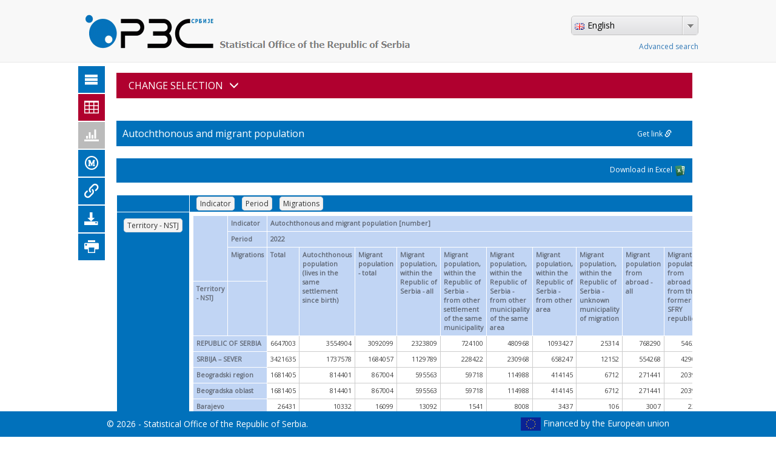

--- FILE ---
content_type: text/css; charset=utf-8
request_url: https://cdnjs.cloudflare.com/ajax/libs/pivottable/2.16.1/pivot.min.css
body_size: -72
content:
.pvtUi{color:#333}table.pvtTable{font-size:8pt;text-align:left;border-collapse:collapse}table.pvtTable tbody tr th,table.pvtTable thead tr th{background-color:#e6EEEE;border:1px solid #CDCDCD;font-size:8pt;padding:5px}table.pvtTable .pvtColLabel{text-align:center}table.pvtTable .pvtTotalLabel{text-align:right}table.pvtTable tbody tr td{color:#3D3D3D;padding:5px;background-color:#FFF;border:1px solid #CDCDCD;vertical-align:top;text-align:right}.pvtGrandTotal,.pvtTotal{font-weight:700}.pvtVals{text-align:center;white-space:nowrap}.pvtColOrder,.pvtRowOrder{cursor:pointer;width:15px;margin-left:5px;display:inline-block}.pvtAggregator{margin-bottom:5px}.pvtAxisContainer,.pvtVals{border:1px solid gray;background:#EEE;padding:5px;min-width:20px;min-height:20px}.pvtAxisContainer li{padding:8px 6px;list-style-type:none;cursor:move}.pvtAxisContainer li.pvtPlaceholder{-webkit-border-radius:5px;padding:3px 15px;-moz-border-radius:5px;border-radius:5px;border:1px dashed #aaa}.pvtAxisContainer li span.pvtAttr{-webkit-text-size-adjust:100%;background:#F3F3F3;border:1px solid #DEDEDE;padding:2px 5px;white-space:nowrap;-webkit-border-radius:5px;-moz-border-radius:5px;border-radius:5px}.pvtTriangle{cursor:pointer;color:grey}.pvtHorizList li{display:inline}.pvtVertList{vertical-align:top}.pvtFilteredAttribute{font-style:italic}.pvtFilterBox{z-index:100;width:300px;border:1px solid gray;background-color:#fff;position:absolute;text-align:center}.pvtFilterBox h4{margin:15px}.pvtFilterBox p{margin:10px auto}.pvtFilterBox label{font-weight:400}.pvtFilterBox input[type=checkbox]{margin-right:10px;margin-left:10px}.pvtFilterBox input[type=text]{width:230px}.pvtFilterBox .count{color:gray;font-weight:400;margin-left:3px}.pvtCheckContainer{text-align:left;font-size:14px;white-space:nowrap;overflow-y:scroll;width:100%;max-height:250px;border-top:1px solid #d3d3d3;border-bottom:1px solid #d3d3d3}.pvtCheckContainer p{margin:5px}.pvtRendererArea{padding:5px}

--- FILE ---
content_type: text/css
request_url: https://data.stat.gov.rs/Content/print.css
body_size: 452
content:
body, html {
    height: 100%;
}

.toggle-indicators, .menu-left, .mainmenu-container, .copylink-popup, #indikatori, .pvtVals, .pvtAxisContainer, #getLinkPlaceholder {
    display: none;
}

.pvtRendererArea {
    padding: 0 !important;
    border-bottom: 1px solid black;
}

table.pvtTable thead tr th, table.pvtTable tbody tr th {
    border: 1px solid black;
}

table.pvtTable tbody tr td {
    border: 1px solid black;
}

/*table.pvtTable {
    transform: translate(99%, -99%) rotate(90deg);
    transform-origin: bottom left;
    display: block;
}

.table-responsive {
    overflow: visible;
}*/

--- FILE ---
content_type: text/javascript; charset=utf-8
request_url: https://data.stat.gov.rs/bundles/pivot?v=4qfUcLZXFjMCIZEY4zztbCTcynRwo9d2dsPGeBuEslA1
body_size: 28207
content:
(function(){var t=[].indexOf||function(n){for(var t=0,i=this.length;t<i;t++)if(t in this&&this[t]===n)return t;return-1},r=[].slice,i=function(n,t){return function(){return n.apply(t,arguments)}},n={}.hasOwnProperty;(function(n){"object"==typeof exports&&"object"==typeof module?n(require("jquery")):"function"==typeof define&&define.amd?define(["jquery"],n):n(jQuery)})(function(u){var v,nt,f,b,tt,it,y,o,rt,s,p,c,w,k,d,g,ut,e,l,h,a;return nt=function(n,t,i){var u,f,r,e;for(r=(f=(n+="").split("."))[0],e=f.length>1?i+f[1]:"",u=/(\d+)(\d{3})/;u.test(r);)r=r.replace(u,"$1"+t+"$2");return r+e},p=function(n){var t;return t={digitsAfterDecimal:2,scaler:1,thousandsSep:",",decimalSep:".",prefix:"",suffix:""},n=u.extend({},t,n),function(t){var i;return isNaN(t)||!isFinite(t)?"":(i=nt((n.scaler*t).toFixed(n.digitsAfterDecimal),n.thousandsSep,n.decimalSep),""+n.prefix+i+n.suffix)}},e=p(),l=p({digitsAfterDecimal:0}),h=p({digitsAfterDecimal:1,scaler:100,suffix:"%"}),f={count:function(n){return null==n&&(n=l),function(){return function(){return{count:0,push:function(){return this.count++},value:function(){return this.count},format:n}}}},uniques:function(n,i){return null==i&&(i=l),function(r){var u;return u=r[0],function(){return{uniq:[],push:function(n){var i;if(i=n[u],t.call(this.uniq,i)<0)return this.uniq.push(n[u])},value:function(){return n(this.uniq)},format:i,numInputs:null!=u?0:1}}}},sum:function(n){return null==n&&(n=e),function(t){var i;return i=t[0],function(){return{sum:0,push:function(n){if(!isNaN(parseFloat(n[i])))return this.sum+=parseFloat(n[i])},value:function(){return this.sum},format:n,numInputs:null!=i?0:1}}}},extremes:function(n,t){return null==t&&(t=e),function(i){var r;return r=i[0],function(i){return{val:null,sorter:y(null!=i?i.sorters:void 0,r),push:function(t){var u,f,e,i;if(i=t[r],"min"!==n&&"max"!==n||(i=parseFloat(i),isNaN(i)||(this.val=Math[n](i,null!=(u=this.val)?u:i))),"first"===n&&this.sorter(i,null!=(f=this.val)?f:i)<=0&&(this.val=i),"last"===n&&this.sorter(i,null!=(e=this.val)?e:i)>=0)return this.val=i},value:function(){return this.val},format:function(n){return isNaN(n)?n:t(n)},numInputs:null!=r?0:1}}}},quantile:function(n,t){return null==t&&(t=e),function(i){var r;return r=i[0],function(){return{vals:[],push:function(n){var t;if(t=parseFloat(n[r]),!isNaN(t))return this.vals.push(t)},value:function(){var t;return 0===this.vals.length?null:(this.vals.sort(function(n,t){return n-t}),t=(this.vals.length-1)*n,(this.vals[Math.floor(t)]+this.vals[Math.ceil(t)])/2)},format:t,numInputs:null!=r?0:1}}}},runningStat:function(n,t,i){return null==n&&(n="mean"),null==t&&(t=1),null==i&&(i=e),function(r){var u;return u=r[0],function(){return{n:0,m:0,s:0,push:function(n){var i,t;if(t=parseFloat(n[u]),!isNaN(t))return this.n+=1,1===this.n?this.m=t:(i=this.m+(t-this.m)/this.n,this.s=this.s+(t-this.m)*(t-i),this.m=i)},value:function(){if("mean"===n)return 0===this.n?NaN:this.m;if(this.n<=t)return 0;switch(n){case"var":return this.s/(this.n-t);case"stdev":return Math.sqrt(this.s/(this.n-t))}},format:i,numInputs:null!=u?0:1}}}},sumOverSum:function(n){return null==n&&(n=e),function(t){var i,r;return r=t[0],i=t[1],function(){return{sumNum:0,sumDenom:0,push:function(n){if(isNaN(parseFloat(n[r]))||(this.sumNum+=parseFloat(n[r])),!isNaN(parseFloat(n[i])))return this.sumDenom+=parseFloat(n[i])},value:function(){return this.sumNum/this.sumDenom},format:n,numInputs:null!=r&&null!=i?0:2}}}},sumOverSumBound80:function(n,t){return null==n&&(n=!0),null==t&&(t=e),function(i){var r,u;return u=i[0],r=i[1],function(){return{sumNum:0,sumDenom:0,push:function(n){if(isNaN(parseFloat(n[u]))||(this.sumNum+=parseFloat(n[u])),!isNaN(parseFloat(n[r])))return this.sumDenom+=parseFloat(n[r])},value:function(){var t;return t=n?1:-1,(.821187207574908/this.sumDenom+this.sumNum/this.sumDenom+1.2815515655446004*t*Math.sqrt(.410593603787454/(this.sumDenom*this.sumDenom)+this.sumNum*(1-this.sumNum/this.sumDenom)/(this.sumDenom*this.sumDenom)))/(1+1.6423744151498161/this.sumDenom)},format:t,numInputs:null!=u&&null!=r?0:2}}}},fractionOf:function(n,t,i){return null==t&&(t="total"),null==i&&(i=h),function(){var u;return u=1<=arguments.length?r.call(arguments,0):[],function(r,f,e){return{selector:{total:[[],[]],row:[f,[]],col:[[],e]}[t],inner:n.apply(null,u)(r,f,e),push:function(n){return this.inner.push(n)},format:i,value:function(){return this.inner.value()/r.getAggregator.apply(r,this.selector).inner.value()},numInputs:n.apply(null,u)().numInputs}}}}},f.countUnique=function(n){return f.uniques(function(n){return n.length},n)},f.listUnique=function(n){return f.uniques(function(t){return t.join(n)},function(n){return n})},f.max=function(n){return f.extremes("max",n)},f.min=function(n){return f.extremes("min",n)},f.first=function(n){return f.extremes("first",n)},f.last=function(n){return f.extremes("last",n)},f.median=function(n){return f.quantile(.5,n)},f.average=function(n){return f.runningStat("mean",1,n)},f.var=function(n,t){return f.runningStat("var",n,t)},f.stdev=function(n,t){return f.runningStat("stdev",n,t)},b=function(n){return{Count:n.count(l),"Count Unique Values":n.countUnique(l),"List Unique Values":n.listUnique(", "),Sum:n.sum(e),"Integer Sum":n.sum(l),Average:n.average(e),Median:n.median(e),"Sample Variance":n.var(1,e),"Sample Standard Deviation":n.stdev(1,e),Minimum:n.min(e),Maximum:n.max(e),First:n.first(e),Last:n.last(e),"Sum over Sum":n.sumOverSum(e),"80% Upper Bound":n.sumOverSumBound80(!0,e),"80% Lower Bound":n.sumOverSumBound80(!1,e),"Sum as Fraction of Total":n.fractionOf(n.sum(),"total",h),"Sum as Fraction of Rows":n.fractionOf(n.sum(),"row",h),"Sum as Fraction of Columns":n.fractionOf(n.sum(),"col",h),"Count as Fraction of Total":n.fractionOf(n.count(),"total",h),"Count as Fraction of Rows":n.fractionOf(n.count(),"row",h),"Count as Fraction of Columns":n.fractionOf(n.count(),"col",h)}}(f),k={Table:function(n,t){return c(n,t)},"Table Barchart":function(n,t){return u(c(n,t)).barchart()},Heatmap:function(n,t){return u(c(n,t)).heatmap("heatmap",t)},"Row Heatmap":function(n,t){return u(c(n,t)).heatmap("rowheatmap",t)},"Col Heatmap":function(n,t){return u(c(n,t)).heatmap("colheatmap",t)}},o={en:{aggregators:b,renderers:k,localeStrings:{renderError:"An error occurred rendering the PivotTable results.",computeError:"An error occurred computing the PivotTable results.",uiRenderError:"An error occurred rendering the PivotTable UI.",selectAll:"Select All",selectNone:"Select None",tooMany:"(too many to list)",filterResults:"Filter values",apply:"Apply",cancel:"Cancel",totals:"Totals",vs:"vs",by:"by"}}},rt=["Jan","Feb","Mar","Apr","May","Jun","Jul","Aug","Sep","Oct","Nov","Dec"],tt=["Sun","Mon","Tue","Wed","Thu","Fri","Sat"],a=function(n){return("0"+n).substr(-2,2)},it={bin:function(n,t){return function(i){return i[n]-i[n]%t}},dateFormat:function(n,t,i,r,u){var f;return null==i&&(i=!1),null==r&&(r=rt),null==u&&(u=tt),f=i?"UTC":"",function(i){var e;return e=new Date(Date.parse(i[n])),isNaN(e)?"":t.replace(/%(.)/g,function(n,t){switch(t){case"y":return e["get"+f+"FullYear"]();case"m":return a(e["get"+f+"Month"]()+1);case"n":return r[e["get"+f+"Month"]()];case"d":return a(e["get"+f+"Date"]());case"w":return u[e["get"+f+"Day"]()];case"x":return e["get"+f+"Day"]();case"H":return a(e["get"+f+"Hours"]());case"M":return a(e["get"+f+"Minutes"]());case"S":return a(e["get"+f+"Seconds"]());default:return"%"+t}})}}},d=/(\d+)|(\D+)/g,w=/\d/,g=/^0/,s=function(n,t){var i,u,r,f,e,o;if(null!=t&&null==n)return-1;if(null!=n&&null==t)return 1;if("number"==typeof n&&isNaN(n))return-1;if("number"==typeof t&&isNaN(t))return 1;if(e=+n,o=+t,e<o)return-1;if(e>o)return 1;if("number"==typeof n&&"number"!=typeof t)return-1;if("number"==typeof t&&"number"!=typeof n)return 1;if("number"==typeof n&&"number"==typeof t)return 0;if(isNaN(o)&&!isNaN(e))return-1;if(isNaN(e)&&!isNaN(o))return 1;if(i=String(n),r=String(t),i===r)return 0;if(!w.test(i)||!w.test(r))return i>r?1:-1;for(i=i.match(d),r=r.match(d);i.length&&r.length;)if(u=i.shift(),f=r.shift(),u!==f)return w.test(u)&&w.test(f)?u.replace(g,".0")-f.replace(g,".0"):u>f?1:-1;return i.length-r.length},ut=function(n){var r,t,i,u;i={};t={};for(r in n)u=n[r],i[u]=r,"string"==typeof u&&(t[u.toLowerCase()]=r);return function(n,r){return null!=i[n]&&null!=i[r]?i[n]-i[r]:null!=i[n]?-1:null!=i[r]?1:null!=t[n]&&null!=t[r]?t[n]-t[r]:null!=t[n]?-1:null!=t[r]?1:s(n,r)}},y=function(n,t){var i;if(null!=n)if(u.isFunction(n)){if(i=n(t),u.isFunction(i))return i}else if(null!=n[t])return n[t];return s},v=function(){function t(n,r){var u,e,o,s,h,c,l,a,v,y;null==r&&(r={});this.getAggregator=i(this.getAggregator,this);this.getRowKeys=i(this.getRowKeys,this);this.getColKeys=i(this.getColKeys,this);this.sortKeys=i(this.sortKeys,this);this.arrSort=i(this.arrSort,this);this.input=n;this.aggregator=null!=(u=r.aggregator)?u:f.count()();this.aggregatorName=null!=(e=r.aggregatorName)?e:"Count";this.colAttrs=null!=(o=r.cols)?o:[];this.rowAttrs=null!=(s=r.rows)?s:[];this.valAttrs=null!=(h=r.vals)?h:[];this.sorters=null!=(c=r.sorters)?c:{};this.rowOrder=null!=(l=r.rowOrder)?l:"key_a_to_z";this.colOrder=null!=(a=r.colOrder)?a:"key_a_to_z";this.derivedAttributes=null!=(v=r.derivedAttributes)?v:{};this.filter=null!=(y=r.filter)?y:function(){return!0};this.tree={};this.rowKeys=[];this.colKeys=[];this.rowTotals={};this.colTotals={};this.allTotal=this.aggregator(this,[],[]);this.sorted=!1;t.forEachRecord(this.input,this.derivedAttributes,function(n){return function(t){if(n.filter(t))return n.processRecord(t)}}(this))}return t.forEachRecord=function(t,i,r){var e,y,o,s,p,h,w,f,c,l,a,v;if(e=u.isEmptyObject(i)?r:function(n){var t,u,f;for(t in i)f=i[t],n[t]=null!=(u=f(n))?u:n[t];return r(n)},u.isFunction(t))return t(e);if(u.isArray(t)){if(u.isArray(t[0])){l=[];for(o in t)if(n.call(t,o)&&(y=t[o],o>0)){f={};c=t[0];for(s in c)n.call(c,s)&&(p=c[s],f[p]=y[s]);l.push(e(f))}return l}for(a=[],h=0,w=t.length;h<w;h++)f=t[h],a.push(e(f));return a}if(t instanceof u)return v=[],u("thead > tr > th",t).each(function(){return v.push(u(this).text())}),u("tbody > tr",t).each(function(){return f={},u("td",this).each(function(n){return f[v[n]]=u(this).text()}),e(f)});throw new Error("unknown input format");},t.prototype.forEachMatchingRecord=function(n,i){return t.forEachRecord(this.input,this.derivedAttributes,function(t){return function(r){var u,f;if(t.filter(r)){for(u in n)if(n[u]!==(null!=(f=r[u])?f:"null"))return;return i(r)}}}(this))},t.prototype.arrSort=function(t){var r,i;return i=function(){var n,u,i;for(i=[],n=0,u=t.length;n<u;n++)r=t[n],i.push(y(this.sorters,r));return i}.call(this),function(t,r){var f,u,e;for(u in i)if(n.call(i,u)&&(e=i[u],0!==(f=e(t[u],r[u]))))return f;return 0}},t.prototype.sortKeys=function(){var n;if(!this.sorted){switch(this.sorted=!0,n=function(n){return function(t,i){return n.getAggregator(t,i).value()}}(this),this.rowOrder){case"value_a_to_z":this.rowKeys.sort(function(t,i){return s(n(t,[]),n(i,[]))});break;case"value_z_to_a":this.rowKeys.sort(function(t,i){return-s(n(t,[]),n(i,[]))});break;default:this.rowKeys.sort(this.arrSort(this.rowAttrs))}switch(this.colOrder){case"value_a_to_z":return this.colKeys.sort(function(t,i){return s(n([],t),n([],i))});case"value_z_to_a":return this.colKeys.sort(function(t,i){return-s(n([],t),n([],i))});default:return this.colKeys.sort(this.arrSort(this.colAttrs))}}},t.prototype.getColKeys=function(){return this.sortKeys(),this.colKeys},t.prototype.getRowKeys=function(){return this.sortKeys(),this.rowKeys},t.prototype.processRecord=function(n){var i,u,t,f,s,h,e,c,l,a,v,r,o;for(i=[],r=[],f=0,s=(c=this.colAttrs).length;f<s;f++)o=c[f],i.push(null!=(l=n[o])?l:"null");for(e=0,h=(a=this.rowAttrs).length;e<h;e++)o=a[e],r.push(null!=(v=n[o])?v:"null");if(t=r.join(String.fromCharCode(0)),u=i.join(String.fromCharCode(0)),this.allTotal.push(n),0!==r.length&&(this.rowTotals[t]||(this.rowKeys.push(r),this.rowTotals[t]=this.aggregator(this,r,[])),this.rowTotals[t].push(n)),0!==i.length&&(this.colTotals[u]||(this.colKeys.push(i),this.colTotals[u]=this.aggregator(this,[],i)),this.colTotals[u].push(n)),0!==i.length&&0!==r.length)return this.tree[t]||(this.tree[t]={}),this.tree[t][u]||(this.tree[t][u]=this.aggregator(this,r,i)),this.tree[t][u].push(n)},t.prototype.getAggregator=function(n,t){var i,r,u;return u=n.join(String.fromCharCode(0)),r=t.join(String.fromCharCode(0)),i=0===n.length&&0===t.length?this.allTotal:0===n.length?this.colTotals[r]:0===t.length?this.rowTotals[u]:this.tree[u][r],null!=i?i:{value:function(){return null},format:function(){return""}}},t}(),u.pivotUtilities={aggregatorTemplates:f,aggregators:b,renderers:k,derivers:it,locales:o,naturalSort:s,numberFormat:p,sortAs:ut,PivotData:v},c=function(t,i){var it,rt,c,y,a,ut,v,l,e,ft,b,h,p,k,tt,d,f,r,g,w,o,et,s,nt;ut={table:{clickCallback:null},localeStrings:{totals:"Totals"}};i=u.extend(!0,{},ut,i);c=t.colAttrs;h=t.rowAttrs;k=t.getRowKeys();a=t.getColKeys();i.table.clickCallback&&(v=function(r,u,f){var o,s,e;s={};for(e in c)n.call(c,e)&&(o=c[e],null!=f[e]&&(s[o]=f[e]));for(e in h)n.call(h,e)&&(o=h[e],null!=u[e]&&(s[o]=u[e]));return function(n){return i.table.clickCallback(n,r,s,t)}});(b=document.createElement("table")).className="pvtTable";tt=function(n,t,i){var u,f,e,h,o,s,c,r;if(0!==t){for(h=!0,r=u=0,o=i;0<=o?u<=o:u>=o;r=0<=o?++u:--u)n[t-1][r]!==n[t][r]&&(h=!1);if(h)return-1}for(f=0;t+f<n.length;){for(c=!1,r=e=0,s=i;0<=s?e<=s:e>=s;r=0<=s?++e:--e)n[t][r]!==n[t+f][r]&&(c=!0);if(c)break;f++}return f};g=document.createElement("thead");for(e in c)if(n.call(c,e)){rt=c[e];o=document.createElement("tr");0===parseInt(e)&&0!==h.length&&((r=document.createElement("th")).setAttribute("colspan",h.length),r.setAttribute("rowspan",c.length),o.appendChild(r));(r=document.createElement("th")).className="pvtAxisLabel";r.textContent=rt;o.appendChild(r);for(l in a)n.call(a,l)&&(y=a[l],-1!==(nt=tt(a,parseInt(l),parseInt(e)))&&((r=document.createElement("th")).className="pvtColLabel",r.textContent=y[e],r.setAttribute("colspan",nt),parseInt(e)===c.length-1&&0!==h.length&&r.setAttribute("rowspan",2),o.appendChild(r)));0===parseInt(e)&&((r=document.createElement("th")).className="pvtTotalLabel pvtRowTotalLabel",r.innerHTML=i.localeStrings.totals,r.setAttribute("rowspan",c.length+(0===h.length?0:1)),o.appendChild(r));g.appendChild(o)}if(0!==h.length){o=document.createElement("tr");for(l in h)n.call(h,l)&&(ft=h[l],(r=document.createElement("th")).className="pvtAxisLabel",r.textContent=ft,o.appendChild(r));r=document.createElement("th");0===c.length&&(r.className="pvtTotalLabel pvtRowTotalLabel",r.innerHTML=i.localeStrings.totals);o.appendChild(r);g.appendChild(o)}b.appendChild(g);d=document.createElement("tbody");for(l in k)if(n.call(k,l)){p=k[l];o=document.createElement("tr");for(e in p)n.call(p,e)&&(et=p[e],-1!==(nt=tt(k,parseInt(l),parseInt(e)))&&((r=document.createElement("th")).className="pvtRowLabel",r.textContent=et,r.setAttribute("rowspan",nt),parseInt(e)===h.length-1&&0!==c.length&&r.setAttribute("colspan",2),o.appendChild(r)));for(e in a)n.call(a,e)&&(y=a[e],s=(it=t.getAggregator(p,y)).value(),(f=document.createElement("td")).className="pvtVal row"+l+" col"+e,f.innerHTML=it.format(s),f.setAttribute("data-value",s),null!=v&&(f.onclick=v(s,p,y)),o.appendChild(f));s=(w=t.getAggregator(p,[])).value();(f=document.createElement("td")).className="pvtTotal rowTotal";f.textContent=w.format(s);f.setAttribute("data-value",s);null!=v&&(f.onclick=v(s,p,[]));f.setAttribute("data-for","row"+l);o.appendChild(f);d.appendChild(o)}o=document.createElement("tr");(r=document.createElement("th")).className="pvtTotalLabel pvtColTotalLabel";r.innerHTML=i.localeStrings.totals;r.setAttribute("colspan",h.length+(0===c.length?0:1));o.appendChild(r);for(e in a)n.call(a,e)&&(y=a[e],s=(w=t.getAggregator([],y)).value(),(f=document.createElement("td")).className="pvtTotal colTotal",f.textContent=w.format(s),f.setAttribute("data-value",s),null!=v&&(f.onclick=v(s,[],y)),f.setAttribute("data-for","col"+e),o.appendChild(f));return w=t.getAggregator([],[]),s=w.value(),f=document.createElement("td"),f.className="pvtGrandTotal",f.textContent=w.format(s),f.setAttribute("data-value",s),null!=v&&(f.onclick=v(s,[],[])),o.appendChild(f),d.appendChild(o),b.appendChild(d),b.setAttribute("data-numrows",k.length),b.setAttribute("data-numcols",a.length),b},u.fn.pivot=function(n,t,i){var l,s,a,y,r,p,e,h;null==i&&(i="en");null==o[i]&&(i="en");l={cols:[],rows:[],vals:[],rowOrder:"key_a_to_z",colOrder:"key_a_to_z",dataClass:v,filter:function(){return!0},aggregator:f.count()(),aggregatorName:"Count",sorters:{},derivedAttributes:{},renderer:c};a={rendererOptions:{localeStrings:y=u.extend(!0,{},o.en.localeStrings,o[i].localeStrings)},localeStrings:y};r=u.extend(!0,{},a,u.extend({},l,t));e=null;try{p=new r.dataClass(n,r);try{e=r.renderer(p,r.rendererOptions)}catch(n){s=n;"undefined"!=typeof console&&null!==console&&console.error(s.stack);e=u("<span>").html(r.localeStrings.renderError)}}catch(n){s=n;"undefined"!=typeof console&&null!==console&&console.error(s.stack);e=u("<span>").html(r.localeStrings.computeError)}for(h=this[0];h.hasChildNodes();)h.removeChild(h.lastChild);return this.append(e)},u.fn.pivotUI=function(i,r,f,e){var it,w,rt,at,l,g,vt,ii,ri,yt,ui,b,pt,ut,fi,ei,oi,si,hi,wt,ft,et,h,k,ot,st,bt,kt,ci,li,a,ai,ht,ct,dt,tt,gt,p,ni,vi,d,nt,ti,lt,c;null==f&&(f=!1);null==e&&(e="en");null==o[e]&&(e="en");ii={derivedAttributes:{},aggregators:o[e].aggregators,renderers:o[e].renderers,hiddenAttributes:[],hiddenFromAggregators:[],hiddenFromDragDrop:[],menuLimit:500,cols:[],rows:[],vals:[],rowOrder:"key_a_to_z",colOrder:"key_a_to_z",dataClass:v,exclusions:{},inclusions:{},unusedAttrsVertical:85,autoSortUnusedAttrs:!1,onRefresh:null,filter:function(){return!0},sorters:{}};si={rendererOptions:{localeStrings:hi=u.extend(!0,{},o.en.localeStrings,o[e].localeStrings)},localeStrings:hi};yt=this.data("pivotUIOptions");h=null==yt||f?u.extend(!0,{},si,u.extend({},ii,r)):yt;try{l={};wt=[];st=0;v.forEachRecord(i,h.derivedAttributes,function(t){var i,u,f,r;if(h.filter(t)){wt.push(t);for(i in t)n.call(t,i)&&null==l[i]&&(l[i]={},st>0&&(l[i].null=st));for(i in l)r=null!=(f=t[i])?f:"null",null==(u=l[i])[r]&&(u[r]=0),l[i][r]++;return st++}});d=u("<table>",{"class":"pvtUi"}).attr("cellpadding",5);ct=u("<td>");ht=u("<select>").addClass("pvtRenderer").appendTo(ct).bind("change",function(){return a()});bt=h.renderers;for(c in bt)n.call(bt,c)&&u("<option>").val(c).html(c).appendTo(ht);if(nt=u("<td>").addClass("pvtAxisContainer pvtUnused"),tt=function(){var n=[];for(it in l)t.call(h.hiddenAttributes,it)<0&&n.push(it);return n}(),gt=function(){var n,r,i;for(i=[],n=0,r=tt.length;n<r;n++)g=tt[n],t.call(h.hiddenFromAggregators,g)<0&&i.push(g);return i}(),p=function(){var n,r,i;for(i=[],n=0,r=tt.length;n<r;n++)g=tt[n],t.call(h.hiddenFromDragDrop,g)<0&&i.push(g);return i}(),lt=!1,ti="auto"===h.unusedAttrsVertical?120:parseInt(h.unusedAttrsVertical),!isNaN(ti)){for(at=0,ut=0,fi=p.length;ut<fi;ut++)at+=(it=p[ut]).length;lt=at>ti}!0===h.unusedAttrsVertical||lt?nt.addClass("pvtVertList"):nt.addClass("pvtHorizList");ui=function(n){var e,d,w,o,s,c,k,v,g,p,tt,it,rt,ut,ft,r,et,i,f;if(f=function(){var t=[];for(ft in l[n])t.push(ft);return t}(),v=!1,(i=u("<div>").addClass("pvtFilterBox").hide()).append(u("<h4>").append(u("<span>").text(n),u("<span>").addClass("count").text("("+f.length+")"))),f.length>h.menuLimit)i.append(u("<p>").html(h.localeStrings.tooMany));else for(f.length>5&&(o=u("<p>").appendTo(i),rt=y(h.sorters,n),tt=h.localeStrings.filterResults,u("<input>",{type:"text"}).appendTo(o).attr({placeholder:tt,"class":"pvtSearch"}).bind("keyup",function(){var f,r,n;return n=u(this).val().toLowerCase().trim(),r=function(i,r){return function(u){var f,e;return 0===(f=n.substring(i.length).trim()).length||(e=Math.sign(rt(u.toLowerCase(),f)),t.call(r,e)>=0)}},f=n.startsWith(">=")?r(">=",[1,0]):n.startsWith("<=")?r("<=",[-1,0]):n.startsWith(">")?r(">",[1]):n.startsWith("<")?r("<",[-1]):n.startsWith("~")?function(t){return 0===n.substring(1).trim().length||t.toLowerCase().match(n.substring(1))}:function(t){return-1!==t.toLowerCase().indexOf(n)},i.find(".pvtCheckContainer p label span.value").each(function(){return f(u(this).text())?u(this).parent().parent().show():u(this).parent().parent().hide()})}),o.append(u("<br>")),u("<button>",{type:"button"}).appendTo(o).html(h.localeStrings.selectAll).bind("click",function(){return i.find("input:visible:not(:checked)").prop("checked",!0).toggleClass("changed"),!1}),u("<button>",{type:"button"}).appendTo(o).html(h.localeStrings.selectNone).bind("click",function(){return i.find("input:visible:checked").prop("checked",!1).toggleClass("changed"),!1})),d=u("<div>").addClass("pvtCheckContainer").appendTo(i),p=0,g=(it=f.sort(y(h.sorters,n))).length;p<g;p++)r=it[p],et=l[n][r],s=u("<label>"),c=!1,h.inclusions[n]?c=t.call(h.inclusions[n],r)<0:h.exclusions[n]&&(c=t.call(h.exclusions[n],r)>=0),v||(v=c),u("<input>").attr("type","checkbox").addClass("pvtFilter").attr("checked",!c).data("filter",[n,r]).appendTo(s).bind("change",function(){return u(this).toggleClass("changed")}),s.append(u("<span>").addClass("value").text(r)),s.append(u("<span>").addClass("count").text("("+et+")")),d.append(u("<p>").append(s));return w=function(){return i.find("[type='checkbox']").length>i.find("[type='checkbox']:checked").length?e.addClass("pvtFilteredAttribute"):e.removeClass("pvtFilteredAttribute"),i.find(".pvtSearch").val(""),i.find(".pvtCheckContainer p").show(),i.hide()},k=u("<p>").appendTo(i),f.length<=h.menuLimit&&u("<button>",{type:"button"}).text(h.localeStrings.apply).appendTo(k).bind("click",function(){return i.find(".changed").removeClass("changed").length&&a(),w()}),u("<button>",{type:"button"}).text(h.localeStrings.cancel).appendTo(k).bind("click",function(){return i.find(".changed:checked").removeClass("changed").prop("checked",!1),i.find(".changed:not(:checked)").removeClass("changed").prop("checked",!0),w()}),ut=u("<span>").addClass("pvtTriangle").html(" &#x25BE;").bind("click",function(n){var r,t,f;return t=u(n.currentTarget).position(),r=t.left,f=t.top,i.css({left:r+10,top:f+10}).show()}),e=u("<li>").addClass("axis_"+b).append(u("<span>").addClass("pvtAttr").text(n).data("attrName",n).append(ut)),v&&e.addClass("pvtFilteredAttribute"),nt.append(e).append(i)};for(b in p)n.call(p,b)&&ui(rt=p[b]);ni=u("<tr>").appendTo(d);w=u("<select>").addClass("pvtAggregator").bind("change",function(){return a()});kt=h.aggregators;for(c in kt)n.call(kt,c)&&w.append(u("<option>").val(c).html(c));for(k={key_a_to_z:{rowSymbol:"&varr;",colSymbol:"&harr;",next:"value_a_to_z"},value_a_to_z:{rowSymbol:"&darr;",colSymbol:"&rarr;",next:"value_z_to_a"},value_z_to_a:{rowSymbol:"&uarr;",colSymbol:"&larr;",next:"key_a_to_z"}},dt=u("<a>",{role:"button"}).addClass("pvtRowOrder").data("order",h.rowOrder).html(k[h.rowOrder].rowSymbol).bind("click",function(){return u(this).data("order",k[u(this).data("order")].next),u(this).html(k[u(this).data("order")].rowSymbol),a()}),vt=u("<a>",{role:"button"}).addClass("pvtColOrder").data("order",h.colOrder).html(k[h.colOrder].colSymbol).bind("click",function(){return u(this).data("order",k[u(this).data("order")].next),u(this).html(k[u(this).data("order")].colSymbol),a()}),u("<td>").addClass("pvtVals").appendTo(ni).append(w).append(dt).append(vt).append(u("<br>")),u("<td>").addClass("pvtAxisContainer pvtHorizList pvtCols").appendTo(ni),(vi=u("<tr>").appendTo(d)).append(u("<td>").addClass("pvtAxisContainer pvtRows").attr("valign","top")),ot=u("<td>").attr("valign","top").addClass("pvtRendererArea").appendTo(vi),!0===h.unusedAttrsVertical||lt?(d.find("tr:nth-child(1)").prepend(ct),d.find("tr:nth-child(2)").prepend(nt)):d.prepend(u("<tr>").append(ct).append(nt)),this.html(d),ft=0,ei=(ci=h.cols).length;ft<ei;ft++)c=ci[ft],this.find(".pvtCols").append(this.find(".axis_"+u.inArray(c,p)));for(et=0,oi=(li=h.rows).length;et<oi;et++)c=li[et],this.find(".pvtRows").append(this.find(".axis_"+u.inArray(c,p)));null!=h.aggregatorName&&this.find(".pvtAggregator").val(h.aggregatorName);null!=h.rendererName&&this.find(".pvtRenderer").val(h.rendererName);pt=!0;ai=function(n){return function(){var r,e,g,p,o,k,nt,tt,l,i,v,y,d,f;if(i={derivedAttributes:h.derivedAttributes,localeStrings:h.localeStrings,rendererOptions:h.rendererOptions,sorters:h.sorters,cols:[],rows:[],dataClass:h.dataClass},o=null!=(tt=h.aggregators[w.val()]([])().numInputs)?tt:0,f=[],n.find(".pvtRows li span.pvtAttr").each(function(){return i.rows.push(u(this).data("attrName"))}),n.find(".pvtCols li span.pvtAttr").each(function(){return i.cols.push(u(this).data("attrName"))}),n.find(".pvtVals select.pvtAttrDropdown").each(function(){return 0===o?u(this).remove():(o--,""!==u(this).val()?f.push(u(this).val()):void 0)}),0!==o)for(nt=n.find(".pvtVals"),c=v=0,l=o;0<=l?v<l:v>l;c=0<=l?++v:--v){for(p=u("<select>").addClass("pvtAttrDropdown").append(u("<option>")).bind("change",function(){return a()}),y=0,g=gt.length;y<g;y++)rt=gt[y],p.append(u("<option>").val(rt).text(rt));nt.append(p)}if(pt&&(f=h.vals,b=0,n.find(".pvtVals select.pvtAttrDropdown").each(function(){return u(this).val(f[b]),b++}),pt=!1),i.aggregatorName=w.val(),i.vals=f,i.aggregator=h.aggregators[w.val()](f),i.renderer=h.renderers[ht.val()],i.rowOrder=dt.data("order"),i.colOrder=vt.data("order"),r={},n.find("input.pvtFilter").not(":checked").each(function(){var n;return n=u(this).data("filter"),null!=r[n[0]]?r[n[0]].push(n[1]):r[n[0]]=[n[1]]}),e={},n.find("input.pvtFilter:checked").each(function(){var n;if(n=u(this).data("filter"),null!=r[n[0]])return null!=e[n[0]]?e[n[0]].push(n[1]):e[n[0]]=[n[1]]}),i.filter=function(n){var u,i,f,e;if(!h.filter(n))return!1;for(i in r)if(u=r[i],f=""+(null!=(e=n[i])?e:"null"),t.call(u,f)>=0)return!1;return!0},ot.pivot(wt,i),k=u.extend({},h,{cols:i.cols,rows:i.rows,colOrder:i.colOrder,rowOrder:i.rowOrder,vals:f,exclusions:r,inclusions:e,inclusionsInfo:e,aggregatorName:w.val(),rendererName:ht.val()}),n.data("pivotUIOptions",k),h.autoSortUnusedAttrs&&(d=n.find("td.pvtUnused.pvtAxisContainer"),u(d).children("li").sort(function(n,t){return s(u(n).text(),u(t).text())}).appendTo(d)),ot.css("opacity",1),null!=h.onRefresh)return h.onRefresh(k)}}(this);(a=function(){return ot.css("opacity",.5),setTimeout(ai,10)})();this.find(".pvtAxisContainer").sortable({update:function(n,t){if(null==t.sender)return a()},connectWith:this.find(".pvtAxisContainer"),items:"li",placeholder:"pvtPlaceholder"})}catch(t){ri=t;"undefined"!=typeof console&&null!==console&&console.error(ri.stack);this.html(h.localeStrings.uiRenderError)}return this},u.fn.heatmap=function(n,t){var s,i,h,c,r,f,l,a,v,e,o;switch(null==n&&(n="heatmap"),a=this.data("numrows"),l=this.data("numcols"),null==(s=null!=t&&null!=(v=t.heatmap)?v.colorScaleGenerator:void 0)&&(s=function(n){var i,t;return t=Math.min.apply(Math,n),i=Math.max.apply(Math,n),function(n){var r;return"rgb(255,"+(r=255-Math.round(255*(n-t)/(i-t)))+","+r+")"}}),i=function(n){return function(t){var f,i,r;return i=function(i){return n.find(t).each(function(){var n;if(null!=(n=u(this).data("value"))&&isFinite(n))return i(n,u(this))})},r=[],i(function(n){return r.push(n)}),f=s(r),i(function(n,t){return t.css("background-color",f(n))})}}(this),n){case"heatmap":i(".pvtVal");break;case"rowheatmap":for(h=r=0,e=a;0<=e?r<e:r>e;h=0<=e?++r:--r)i(".pvtVal.row"+h);break;case"colheatmap":for(c=f=0,o=l;0<=o?f<o:f>o;c=0<=o?++f:--f)i(".pvtVal.col"+c)}return i(".pvtTotal.rowTotal"),i(".pvtTotal.colTotal"),this},u.fn.barchart=function(){var i,r,n,f,t;for(f=this.data("numrows"),this.data("numcols"),i=function(n){return function(t){var o,i,r,s,f,e;return o=function(i){return n.find(t).each(function(){var n;if(null!=(n=u(this).data("value"))&&isFinite(n))return i(n,u(this))})},e=[],o(function(n){return e.push(n)}),(i=Math.max.apply(Math,e))<0&&(i=0),s=i,(r=Math.min.apply(Math,e))<0&&(s=i-r),f=function(n){return 100*n/(1.4*s)},o(function(n,t){var i,o,s,e;return s=t.text(),e=u("<div>").css({position:"relative",height:"55px"}),o="gray",i=0,r<0&&(i=f(-r)),n<0&&(i+=f(n),o="darkred",n=-n),e.append(u("<div>").css({position:"absolute",bottom:i+"%",left:0,right:0,height:f(n)+"%","background-color":o})),e.append(u("<div>").text(s).css({position:"relative","padding-left":"5px","padding-right":"5px"})),t.css({padding:0,"padding-top":"5px","text-align":"center"}).html(e)})}}(this),r=n=0,t=f;0<=t?n<t:n>t;r=0<=t?++n:--n)i(".pvtVal.row"+r);return i(".pvtTotal.colTotal"),this}})}).call(this)

--- FILE ---
content_type: application/javascript
request_url: https://data.stat.gov.rs/Scripts/saveAsExcel.js
body_size: 2595
content:
function saveAsExcel(id, fileName)
        {
			
            var table_text="<table border='2px'><tr>"; //Table Intialization, CSS included
            var textRange; 
			var index=0; 
			var table = document.getElementById(id); // Read table using id
			/*
				Read Table Data and append to table_text
			*/
			
            for(index = 0 ; index < table.rows.length ; index++) 
              {     
                    table_text=table_text+table.rows[index].innerHTML+"</tr>";
                    
              }

              table_text=table_text+"</table>"; // table close
              table_text= table_text.replace(/<a[^>]*>|<\/a>/g, ""); //removes links embedded in <td>
              table_text= table_text.replace(/<img[^>]*>/gi,"");  //removes images embeded in <td>
              table_text= table_text.replace(/<input[^>]*>|<\/input>/gi, ""); //removes input tag elements

              var userAgent = window.navigator.userAgent; //check client user agent to determine browser
              var msie = userAgent.indexOf("MSIE "); // If it is Internet Explorer user Aget will have string MSIE
			  
			 if (msie > 0 || !!navigator.userAgent.match(/Trident.*rv\:11\./))      // If Internet Explorer
              {
				  //Since IE > 10 supports blob, check for blob support and use if we can
			  if (typeof Blob !== "undefined") {
					//Bolb Data is ArrayStorage, convert to array
					table_text = [table_text];
                    var blob = new Blob(table_text);
                    window.navigator.msSaveBlob(blob, ''+fileName);
                }
				else{
					//If Blob is unsupported, create an iframe in HTML Page, and call that blank iframe
                    
                    textArea.document.open("text/html", "replace");
                    textArea.document.write(table_text);
                    textArea.document.close();
                    textArea.focus();
                    textArea.document.execCommand("SaveAs", true, fileName); 
     
				}
			  }
              
				//Other Browsers		 
               else  
				   //Can use below statement if client machine has Excel Application installed
                   //window.open('data:application/vnd.ms-excel,' + encodeURIComponent(table_text));  
				   var a = document.createElement('a');
					//getting data from our div that contains the HTML table
			        var data_type = 'data:application/vnd.ms-excel,';
					var table_div = document.getElementById(id);
					var table_html = table_div.outerHTML.replace(/ /g, '%20');
					table_html = table_html.replace(/<a[^>]*>|<\/a>/g, "");
					a.href = data_type + ', ' + table_html;
        
        //setting the file name
					a.download = ''+fileName;
        //triggering the function
			     	a.click();
			     
              
      }


--- FILE ---
content_type: text/plain
request_url: https://www.google-analytics.com/j/collect?v=1&_v=j102&a=1064359673&t=pageview&_s=1&dl=https%3A%2F%2Fdata.stat.gov.rs%2FHome%2FResult%2F3104020701%3FlanguageCode%3Den-US&ul=en-us%40posix&dt=Dissemination%20database%20search&sr=1280x720&vp=1280x720&_u=IEBAAEABAAAAACAAI~&jid=739831897&gjid=1651888609&cid=1950385170.1768735060&tid=UA-121043028-1&_gid=937418960.1768735060&_r=1&_slc=1&z=2099779002
body_size: -451
content:
2,cG-28WQ3NESYV